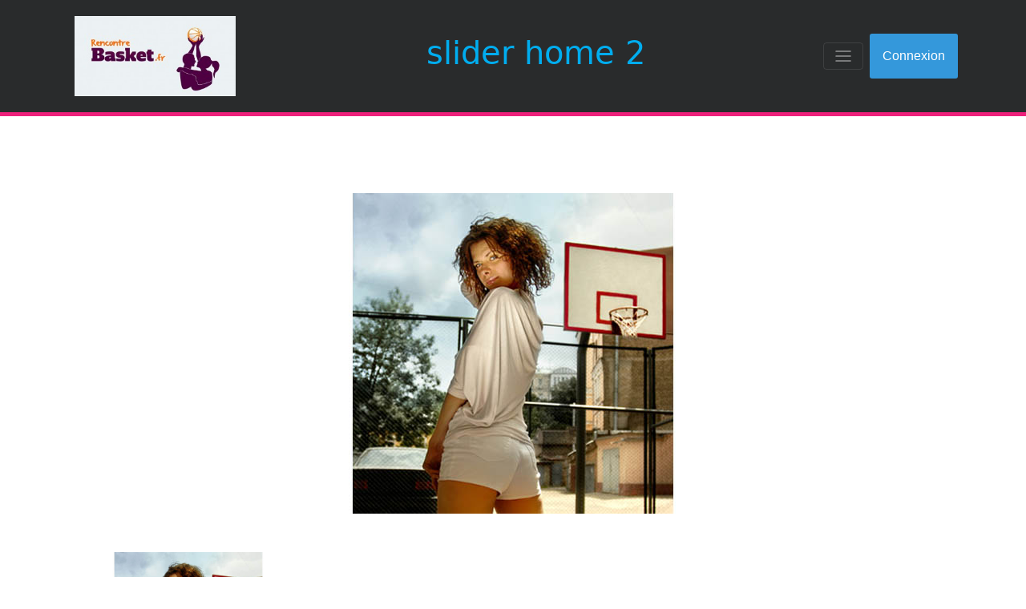

--- FILE ---
content_type: text/html; charset=UTF-8
request_url: http://www.rencontrebasket.fr/accueil/slider-home-2-2/
body_size: 7061
content:
<!DOCTYPE html>
<html lang="fr-FR">
<head>
<meta charset="UTF-8">
<meta name="viewport" content="width=device-width, initial-scale=1">
<meta name='robots' content='index, follow, max-image-preview:large, max-snippet:-1, max-video-preview:-1' />
<style>img:is([sizes="auto" i], [sizes^="auto," i]) { contain-intrinsic-size: 3000px 1500px }</style>
<!-- This site is optimized with the Yoast SEO plugin v25.6 - https://yoast.com/wordpress/plugins/seo/ -->
<title>slider home 2 - Rencontre Basket</title>
<link rel="canonical" href="http://www.rencontrebasket.fr/accueil/slider-home-2-2/" />
<meta property="og:locale" content="fr_FR" />
<meta property="og:type" content="article" />
<meta property="og:title" content="slider home 2 - Rencontre Basket" />
<meta property="og:url" content="http://www.rencontrebasket.fr/accueil/slider-home-2-2/" />
<meta property="og:site_name" content="Rencontre Basket" />
<meta property="og:image" content="http://www.rencontrebasket.fr/accueil/slider-home-2-2" />
<meta property="og:image:width" content="650" />
<meta property="og:image:height" content="400" />
<meta property="og:image:type" content="image/jpeg" />
<script type="application/ld+json" class="yoast-schema-graph">{"@context":"https://schema.org","@graph":[{"@type":"WebPage","@id":"http://www.rencontrebasket.fr/accueil/slider-home-2-2/","url":"http://www.rencontrebasket.fr/accueil/slider-home-2-2/","name":"slider home 2 - Rencontre Basket","isPartOf":{"@id":"http://www.rencontrebasket.fr/#website"},"primaryImageOfPage":{"@id":"http://www.rencontrebasket.fr/accueil/slider-home-2-2/#primaryimage"},"image":{"@id":"http://www.rencontrebasket.fr/accueil/slider-home-2-2/#primaryimage"},"thumbnailUrl":"http://www.rencontrebasket.fr/wp-content/uploads/2012/08/slider-home-21.jpg","datePublished":"2012-08-30T19:59:41+00:00","breadcrumb":{"@id":"http://www.rencontrebasket.fr/accueil/slider-home-2-2/#breadcrumb"},"inLanguage":"fr-FR","potentialAction":[{"@type":"ReadAction","target":["http://www.rencontrebasket.fr/accueil/slider-home-2-2/"]}]},{"@type":"ImageObject","inLanguage":"fr-FR","@id":"http://www.rencontrebasket.fr/accueil/slider-home-2-2/#primaryimage","url":"http://www.rencontrebasket.fr/wp-content/uploads/2012/08/slider-home-21.jpg","contentUrl":"http://www.rencontrebasket.fr/wp-content/uploads/2012/08/slider-home-21.jpg","width":"650","height":"400"},{"@type":"BreadcrumbList","@id":"http://www.rencontrebasket.fr/accueil/slider-home-2-2/#breadcrumb","itemListElement":[{"@type":"ListItem","position":1,"name":"Home","item":"http://www.rencontrebasket.fr/"},{"@type":"ListItem","position":2,"name":"Rencontre Basket","item":"http://www.rencontrebasket.fr/"},{"@type":"ListItem","position":3,"name":"slider home 2"}]},{"@type":"WebSite","@id":"http://www.rencontrebasket.fr/#website","url":"http://www.rencontrebasket.fr/","name":"Rencontre Basket","description":"","potentialAction":[{"@type":"SearchAction","target":{"@type":"EntryPoint","urlTemplate":"http://www.rencontrebasket.fr/?s={search_term_string}"},"query-input":{"@type":"PropertyValueSpecification","valueRequired":true,"valueName":"search_term_string"}}],"inLanguage":"fr-FR"}]}</script>
<!-- / Yoast SEO plugin. -->
<link rel='dns-prefetch' href='//www.rencontrebasket.fr' />
<link rel='dns-prefetch' href='//use.fontawesome.com' />
<link rel="alternate" type="application/rss+xml" title="Rencontre Basket &raquo; slider home 2 Flux des commentaires" href="http://www.rencontrebasket.fr/accueil/slider-home-2-2/feed/" />
<script type="text/javascript">
/* <![CDATA[ */
window._wpemojiSettings = {"baseUrl":"https:\/\/s.w.org\/images\/core\/emoji\/16.0.1\/72x72\/","ext":".png","svgUrl":"https:\/\/s.w.org\/images\/core\/emoji\/16.0.1\/svg\/","svgExt":".svg","source":{"concatemoji":"http:\/\/www.rencontrebasket.fr\/wp-includes\/js\/wp-emoji-release.min.js?ver=6.8.2"}};
/*! This file is auto-generated */
!function(s,n){var o,i,e;function c(e){try{var t={supportTests:e,timestamp:(new Date).valueOf()};sessionStorage.setItem(o,JSON.stringify(t))}catch(e){}}function p(e,t,n){e.clearRect(0,0,e.canvas.width,e.canvas.height),e.fillText(t,0,0);var t=new Uint32Array(e.getImageData(0,0,e.canvas.width,e.canvas.height).data),a=(e.clearRect(0,0,e.canvas.width,e.canvas.height),e.fillText(n,0,0),new Uint32Array(e.getImageData(0,0,e.canvas.width,e.canvas.height).data));return t.every(function(e,t){return e===a[t]})}function u(e,t){e.clearRect(0,0,e.canvas.width,e.canvas.height),e.fillText(t,0,0);for(var n=e.getImageData(16,16,1,1),a=0;a<n.data.length;a++)if(0!==n.data[a])return!1;return!0}function f(e,t,n,a){switch(t){case"flag":return n(e,"\ud83c\udff3\ufe0f\u200d\u26a7\ufe0f","\ud83c\udff3\ufe0f\u200b\u26a7\ufe0f")?!1:!n(e,"\ud83c\udde8\ud83c\uddf6","\ud83c\udde8\u200b\ud83c\uddf6")&&!n(e,"\ud83c\udff4\udb40\udc67\udb40\udc62\udb40\udc65\udb40\udc6e\udb40\udc67\udb40\udc7f","\ud83c\udff4\u200b\udb40\udc67\u200b\udb40\udc62\u200b\udb40\udc65\u200b\udb40\udc6e\u200b\udb40\udc67\u200b\udb40\udc7f");case"emoji":return!a(e,"\ud83e\udedf")}return!1}function g(e,t,n,a){var r="undefined"!=typeof WorkerGlobalScope&&self instanceof WorkerGlobalScope?new OffscreenCanvas(300,150):s.createElement("canvas"),o=r.getContext("2d",{willReadFrequently:!0}),i=(o.textBaseline="top",o.font="600 32px Arial",{});return e.forEach(function(e){i[e]=t(o,e,n,a)}),i}function t(e){var t=s.createElement("script");t.src=e,t.defer=!0,s.head.appendChild(t)}"undefined"!=typeof Promise&&(o="wpEmojiSettingsSupports",i=["flag","emoji"],n.supports={everything:!0,everythingExceptFlag:!0},e=new Promise(function(e){s.addEventListener("DOMContentLoaded",e,{once:!0})}),new Promise(function(t){var n=function(){try{var e=JSON.parse(sessionStorage.getItem(o));if("object"==typeof e&&"number"==typeof e.timestamp&&(new Date).valueOf()<e.timestamp+604800&&"object"==typeof e.supportTests)return e.supportTests}catch(e){}return null}();if(!n){if("undefined"!=typeof Worker&&"undefined"!=typeof OffscreenCanvas&&"undefined"!=typeof URL&&URL.createObjectURL&&"undefined"!=typeof Blob)try{var e="postMessage("+g.toString()+"("+[JSON.stringify(i),f.toString(),p.toString(),u.toString()].join(",")+"));",a=new Blob([e],{type:"text/javascript"}),r=new Worker(URL.createObjectURL(a),{name:"wpTestEmojiSupports"});return void(r.onmessage=function(e){c(n=e.data),r.terminate(),t(n)})}catch(e){}c(n=g(i,f,p,u))}t(n)}).then(function(e){for(var t in e)n.supports[t]=e[t],n.supports.everything=n.supports.everything&&n.supports[t],"flag"!==t&&(n.supports.everythingExceptFlag=n.supports.everythingExceptFlag&&n.supports[t]);n.supports.everythingExceptFlag=n.supports.everythingExceptFlag&&!n.supports.flag,n.DOMReady=!1,n.readyCallback=function(){n.DOMReady=!0}}).then(function(){return e}).then(function(){var e;n.supports.everything||(n.readyCallback(),(e=n.source||{}).concatemoji?t(e.concatemoji):e.wpemoji&&e.twemoji&&(t(e.twemoji),t(e.wpemoji)))}))}((window,document),window._wpemojiSettings);
/* ]]> */
</script>
<style id='wp-emoji-styles-inline-css' type='text/css'>
img.wp-smiley, img.emoji {
display: inline !important;
border: none !important;
box-shadow: none !important;
height: 1em !important;
width: 1em !important;
margin: 0 0.07em !important;
vertical-align: -0.1em !important;
background: none !important;
padding: 0 !important;
}
</style>
<!-- <link rel='stylesheet' id='wp-block-library-css' href='http://www.rencontrebasket.fr/wp-includes/css/dist/block-library/style.min.css?ver=6.8.2' type='text/css' media='all' /> -->
<link rel="stylesheet" type="text/css" href="//www.rencontrebasket.fr/wp-content/cache/wpfc-minified/22oici7j/bxrmw.css" media="all"/>
<style id='classic-theme-styles-inline-css' type='text/css'>
/*! This file is auto-generated */
.wp-block-button__link{color:#fff;background-color:#32373c;border-radius:9999px;box-shadow:none;text-decoration:none;padding:calc(.667em + 2px) calc(1.333em + 2px);font-size:1.125em}.wp-block-file__button{background:#32373c;color:#fff;text-decoration:none}
</style>
<style id='global-styles-inline-css' type='text/css'>
:root{--wp--preset--aspect-ratio--square: 1;--wp--preset--aspect-ratio--4-3: 4/3;--wp--preset--aspect-ratio--3-4: 3/4;--wp--preset--aspect-ratio--3-2: 3/2;--wp--preset--aspect-ratio--2-3: 2/3;--wp--preset--aspect-ratio--16-9: 16/9;--wp--preset--aspect-ratio--9-16: 9/16;--wp--preset--color--black: #000000;--wp--preset--color--cyan-bluish-gray: #abb8c3;--wp--preset--color--white: #ffffff;--wp--preset--color--pale-pink: #f78da7;--wp--preset--color--vivid-red: #cf2e2e;--wp--preset--color--luminous-vivid-orange: #ff6900;--wp--preset--color--luminous-vivid-amber: #fcb900;--wp--preset--color--light-green-cyan: #7bdcb5;--wp--preset--color--vivid-green-cyan: #00d084;--wp--preset--color--pale-cyan-blue: #8ed1fc;--wp--preset--color--vivid-cyan-blue: #0693e3;--wp--preset--color--vivid-purple: #9b51e0;--wp--preset--gradient--vivid-cyan-blue-to-vivid-purple: linear-gradient(135deg,rgba(6,147,227,1) 0%,rgb(155,81,224) 100%);--wp--preset--gradient--light-green-cyan-to-vivid-green-cyan: linear-gradient(135deg,rgb(122,220,180) 0%,rgb(0,208,130) 100%);--wp--preset--gradient--luminous-vivid-amber-to-luminous-vivid-orange: linear-gradient(135deg,rgba(252,185,0,1) 0%,rgba(255,105,0,1) 100%);--wp--preset--gradient--luminous-vivid-orange-to-vivid-red: linear-gradient(135deg,rgba(255,105,0,1) 0%,rgb(207,46,46) 100%);--wp--preset--gradient--very-light-gray-to-cyan-bluish-gray: linear-gradient(135deg,rgb(238,238,238) 0%,rgb(169,184,195) 100%);--wp--preset--gradient--cool-to-warm-spectrum: linear-gradient(135deg,rgb(74,234,220) 0%,rgb(151,120,209) 20%,rgb(207,42,186) 40%,rgb(238,44,130) 60%,rgb(251,105,98) 80%,rgb(254,248,76) 100%);--wp--preset--gradient--blush-light-purple: linear-gradient(135deg,rgb(255,206,236) 0%,rgb(152,150,240) 100%);--wp--preset--gradient--blush-bordeaux: linear-gradient(135deg,rgb(254,205,165) 0%,rgb(254,45,45) 50%,rgb(107,0,62) 100%);--wp--preset--gradient--luminous-dusk: linear-gradient(135deg,rgb(255,203,112) 0%,rgb(199,81,192) 50%,rgb(65,88,208) 100%);--wp--preset--gradient--pale-ocean: linear-gradient(135deg,rgb(255,245,203) 0%,rgb(182,227,212) 50%,rgb(51,167,181) 100%);--wp--preset--gradient--electric-grass: linear-gradient(135deg,rgb(202,248,128) 0%,rgb(113,206,126) 100%);--wp--preset--gradient--midnight: linear-gradient(135deg,rgb(2,3,129) 0%,rgb(40,116,252) 100%);--wp--preset--font-size--small: 13px;--wp--preset--font-size--medium: 20px;--wp--preset--font-size--large: 36px;--wp--preset--font-size--x-large: 42px;--wp--preset--spacing--20: 0.44rem;--wp--preset--spacing--30: 0.67rem;--wp--preset--spacing--40: 1rem;--wp--preset--spacing--50: 1.5rem;--wp--preset--spacing--60: 2.25rem;--wp--preset--spacing--70: 3.38rem;--wp--preset--spacing--80: 5.06rem;--wp--preset--shadow--natural: 6px 6px 9px rgba(0, 0, 0, 0.2);--wp--preset--shadow--deep: 12px 12px 50px rgba(0, 0, 0, 0.4);--wp--preset--shadow--sharp: 6px 6px 0px rgba(0, 0, 0, 0.2);--wp--preset--shadow--outlined: 6px 6px 0px -3px rgba(255, 255, 255, 1), 6px 6px rgba(0, 0, 0, 1);--wp--preset--shadow--crisp: 6px 6px 0px rgba(0, 0, 0, 1);}:where(.is-layout-flex){gap: 0.5em;}:where(.is-layout-grid){gap: 0.5em;}body .is-layout-flex{display: flex;}.is-layout-flex{flex-wrap: wrap;align-items: center;}.is-layout-flex > :is(*, div){margin: 0;}body .is-layout-grid{display: grid;}.is-layout-grid > :is(*, div){margin: 0;}:where(.wp-block-columns.is-layout-flex){gap: 2em;}:where(.wp-block-columns.is-layout-grid){gap: 2em;}:where(.wp-block-post-template.is-layout-flex){gap: 1.25em;}:where(.wp-block-post-template.is-layout-grid){gap: 1.25em;}.has-black-color{color: var(--wp--preset--color--black) !important;}.has-cyan-bluish-gray-color{color: var(--wp--preset--color--cyan-bluish-gray) !important;}.has-white-color{color: var(--wp--preset--color--white) !important;}.has-pale-pink-color{color: var(--wp--preset--color--pale-pink) !important;}.has-vivid-red-color{color: var(--wp--preset--color--vivid-red) !important;}.has-luminous-vivid-orange-color{color: var(--wp--preset--color--luminous-vivid-orange) !important;}.has-luminous-vivid-amber-color{color: var(--wp--preset--color--luminous-vivid-amber) !important;}.has-light-green-cyan-color{color: var(--wp--preset--color--light-green-cyan) !important;}.has-vivid-green-cyan-color{color: var(--wp--preset--color--vivid-green-cyan) !important;}.has-pale-cyan-blue-color{color: var(--wp--preset--color--pale-cyan-blue) !important;}.has-vivid-cyan-blue-color{color: var(--wp--preset--color--vivid-cyan-blue) !important;}.has-vivid-purple-color{color: var(--wp--preset--color--vivid-purple) !important;}.has-black-background-color{background-color: var(--wp--preset--color--black) !important;}.has-cyan-bluish-gray-background-color{background-color: var(--wp--preset--color--cyan-bluish-gray) !important;}.has-white-background-color{background-color: var(--wp--preset--color--white) !important;}.has-pale-pink-background-color{background-color: var(--wp--preset--color--pale-pink) !important;}.has-vivid-red-background-color{background-color: var(--wp--preset--color--vivid-red) !important;}.has-luminous-vivid-orange-background-color{background-color: var(--wp--preset--color--luminous-vivid-orange) !important;}.has-luminous-vivid-amber-background-color{background-color: var(--wp--preset--color--luminous-vivid-amber) !important;}.has-light-green-cyan-background-color{background-color: var(--wp--preset--color--light-green-cyan) !important;}.has-vivid-green-cyan-background-color{background-color: var(--wp--preset--color--vivid-green-cyan) !important;}.has-pale-cyan-blue-background-color{background-color: var(--wp--preset--color--pale-cyan-blue) !important;}.has-vivid-cyan-blue-background-color{background-color: var(--wp--preset--color--vivid-cyan-blue) !important;}.has-vivid-purple-background-color{background-color: var(--wp--preset--color--vivid-purple) !important;}.has-black-border-color{border-color: var(--wp--preset--color--black) !important;}.has-cyan-bluish-gray-border-color{border-color: var(--wp--preset--color--cyan-bluish-gray) !important;}.has-white-border-color{border-color: var(--wp--preset--color--white) !important;}.has-pale-pink-border-color{border-color: var(--wp--preset--color--pale-pink) !important;}.has-vivid-red-border-color{border-color: var(--wp--preset--color--vivid-red) !important;}.has-luminous-vivid-orange-border-color{border-color: var(--wp--preset--color--luminous-vivid-orange) !important;}.has-luminous-vivid-amber-border-color{border-color: var(--wp--preset--color--luminous-vivid-amber) !important;}.has-light-green-cyan-border-color{border-color: var(--wp--preset--color--light-green-cyan) !important;}.has-vivid-green-cyan-border-color{border-color: var(--wp--preset--color--vivid-green-cyan) !important;}.has-pale-cyan-blue-border-color{border-color: var(--wp--preset--color--pale-cyan-blue) !important;}.has-vivid-cyan-blue-border-color{border-color: var(--wp--preset--color--vivid-cyan-blue) !important;}.has-vivid-purple-border-color{border-color: var(--wp--preset--color--vivid-purple) !important;}.has-vivid-cyan-blue-to-vivid-purple-gradient-background{background: var(--wp--preset--gradient--vivid-cyan-blue-to-vivid-purple) !important;}.has-light-green-cyan-to-vivid-green-cyan-gradient-background{background: var(--wp--preset--gradient--light-green-cyan-to-vivid-green-cyan) !important;}.has-luminous-vivid-amber-to-luminous-vivid-orange-gradient-background{background: var(--wp--preset--gradient--luminous-vivid-amber-to-luminous-vivid-orange) !important;}.has-luminous-vivid-orange-to-vivid-red-gradient-background{background: var(--wp--preset--gradient--luminous-vivid-orange-to-vivid-red) !important;}.has-very-light-gray-to-cyan-bluish-gray-gradient-background{background: var(--wp--preset--gradient--very-light-gray-to-cyan-bluish-gray) !important;}.has-cool-to-warm-spectrum-gradient-background{background: var(--wp--preset--gradient--cool-to-warm-spectrum) !important;}.has-blush-light-purple-gradient-background{background: var(--wp--preset--gradient--blush-light-purple) !important;}.has-blush-bordeaux-gradient-background{background: var(--wp--preset--gradient--blush-bordeaux) !important;}.has-luminous-dusk-gradient-background{background: var(--wp--preset--gradient--luminous-dusk) !important;}.has-pale-ocean-gradient-background{background: var(--wp--preset--gradient--pale-ocean) !important;}.has-electric-grass-gradient-background{background: var(--wp--preset--gradient--electric-grass) !important;}.has-midnight-gradient-background{background: var(--wp--preset--gradient--midnight) !important;}.has-small-font-size{font-size: var(--wp--preset--font-size--small) !important;}.has-medium-font-size{font-size: var(--wp--preset--font-size--medium) !important;}.has-large-font-size{font-size: var(--wp--preset--font-size--large) !important;}.has-x-large-font-size{font-size: var(--wp--preset--font-size--x-large) !important;}
:where(.wp-block-post-template.is-layout-flex){gap: 1.25em;}:where(.wp-block-post-template.is-layout-grid){gap: 1.25em;}
:where(.wp-block-columns.is-layout-flex){gap: 2em;}:where(.wp-block-columns.is-layout-grid){gap: 2em;}
:root :where(.wp-block-pullquote){font-size: 1.5em;line-height: 1.6;}
</style>
<!-- <link rel='stylesheet' id='dating_bootstrap-core-css' href='http://www.rencontrebasket.fr/wp-content/themes/dating/css/bootstrap.min.css?ver=1.0.3' type='text/css' media='all' /> -->
<!-- <link rel='stylesheet' id='dating_bootstrap-carousel-css' href='http://www.rencontrebasket.fr/wp-content/themes/dating/css/carousel.css?ver=1.0.3' type='text/css' media='all' /> -->
<link rel="stylesheet" type="text/css" href="//www.rencontrebasket.fr/wp-content/cache/wpfc-minified/klrita0n/bxrmw.css" media="all"/>
<link rel='stylesheet' id='asw_fonteAwesome-css' href='https://use.fontawesome.com/releases/v5.6.1/css/all.css?ver=1.0.3' type='text/css' media='all' />
<!-- <link rel='stylesheet' id='dating_prelinker-css' href='http://www.rencontrebasket.fr/wp-content/themes/dating/css/prelinker.css?ver=1.0.3' type='text/css' media='all' /> -->
<!-- <link rel='stylesheet' id='dating_custom-css' href='http://www.rencontrebasket.fr/wp-content/themes/dating/style.css?ver=1.0.3' type='text/css' media='all' /> -->
<link rel="stylesheet" type="text/css" href="//www.rencontrebasket.fr/wp-content/cache/wpfc-minified/e6h2yz3b/bxrmw.css" media="all"/>
<script src='//www.rencontrebasket.fr/wp-content/cache/wpfc-minified/2dx5lbwu/bxrmw.js' type="text/javascript"></script>
<!-- <script type="text/javascript" src="http://www.rencontrebasket.fr/wp-includes/js/jquery/jquery.min.js?ver=3.7.1" id="jquery-core-js"></script> -->
<!-- <script type="text/javascript" src="http://www.rencontrebasket.fr/wp-includes/js/jquery/jquery-migrate.min.js?ver=3.4.1" id="jquery-migrate-js"></script> -->
<link rel="https://api.w.org/" href="http://www.rencontrebasket.fr/wp-json/" /><link rel="alternate" title="JSON" type="application/json" href="http://www.rencontrebasket.fr/wp-json/wp/v2/media/74" /><link rel="EditURI" type="application/rsd+xml" title="RSD" href="http://www.rencontrebasket.fr/xmlrpc.php?rsd" />
<link rel='shortlink' href='http://www.rencontrebasket.fr/?p=74' />
<link rel="alternate" title="oEmbed (JSON)" type="application/json+oembed" href="http://www.rencontrebasket.fr/wp-json/oembed/1.0/embed?url=http%3A%2F%2Fwww.rencontrebasket.fr%2Faccueil%2Fslider-home-2-2%2F" />
<link rel="alternate" title="oEmbed (XML)" type="text/xml+oembed" href="http://www.rencontrebasket.fr/wp-json/oembed/1.0/embed?url=http%3A%2F%2Fwww.rencontrebasket.fr%2Faccueil%2Fslider-home-2-2%2F&#038;format=xml" />
<style>
#ez-register-form .fb_connect {	display: none;}
.color1 {color: #00ADEF;	}
a {	color: #00ADEF !important;}
.color2 {color: #ED207B;	}
.bgcolor1 {	background-color: #00ADEF;}
.bgcolor2 {	background-color: #ED207B;}
.fa.rounded-circle {background-color: #00ADEF;}
.navbar {border-bottom: 5px solid #ED207B;}
#DatingBK::before {
background-image: url(http://www.rencontrebasket.fr/wp-content/uploads/2012/08/Fotolia_34296194_XS.jpg);
content: '';
z-index: -1;
width: 100%;
height: 100%;
position: absolute;
background-position: center;
-webkit-background-size: cover;
-moz-background-size: cover;
-o-background-size: cover;
background-size: cover;
background-color: #FFF		}
</style>
<script async src="https://c.op4pro.com/8/js/script.js?id=BHTP4"></script>
</head>
<body class="m-0 p-0">
<div class="collapse bg-inverse" id="navbarHeader">
<div class="container">
<div class="row">
<div class="col-sm-8 py-4">
<h4 class="color1">A propos</h4>
<p class="text-muted">Nous sommes le premier site de rencontre réservé aux personnes qui aiment le basket-ball. Joueurs ou juste fan de basket, vous trouverez sur RencontreBasket.fr des personnes qui partagent votre passion. Si vous recherchez plus un flirt ou une histoire d’amour, il suffit de remplir les options lors de votre inscription.</p>
</div>
</div>
</div>
</div>
<div class="navbar navbar-inverse bg-inverse clearfix">
<div class="container d-flex flex-row align-items-center justify-content-between">
<div class="mr-auto p-2 align-self-center">
<a href="/" class="navbar-brand">
<img src="http://www.rencontrebasket.fr/wp-content/uploads/2012/09/rencontrebasket-logo-300x149.jpg" alt="" class="img-fluid" style="max-height:100px;" /></a>
</div>
<div class="align-self-center hidden-sm-down">
<h1 class='color1'>slider home 2</h1>							</div>
<div class="ml-auto p-2 align-self-center">
<button class="navbar-toggler" type="button" data-toggle="collapse" data-target="#navbarHeader" aria-controls="navbarHeader" aria-expanded="false" aria-label="Toggle navigation">
<span class="navbar-toggler-icon"></span>
</button>
</div>
<div id="ez-dropdown">
<button id="btn-ez-dropdown">Connexion</button>
<div id="ez-dropdown-content"></script>
</div>
</div>
</div>
</div><section>
<div class="container my-5">
<div class="row m-dw-30">
<div class="col-12 text-center my-5">
<img class="img-fluid" src="http://www.rencontrebasket.fr/wp-content/uploads/2012/08/slider-home-21.jpg" alt="slider home 2">
</div>
<div class="col-12">
<p class="attachment"><a href='http://www.rencontrebasket.fr/wp-content/uploads/2012/08/slider-home-21.jpg'><img fetchpriority="high" decoding="async" width="300" height="184" src="http://www.rencontrebasket.fr/wp-content/uploads/2012/08/slider-home-21-300x184.jpg" class="attachment-medium size-medium" alt="" srcset="http://www.rencontrebasket.fr/wp-content/uploads/2012/08/slider-home-21-300x184.jpg 300w, http://www.rencontrebasket.fr/wp-content/uploads/2012/08/slider-home-21.jpg 650w" sizes="(max-width: 300px) 100vw, 300px" /></a></p>
</div>
</div>
</div>
</section>
	<footer class="text-muted bg-inverse">
<div id="DateFooter" class="container ">
<div class="row">
<div class="col-md-9 ">
<!-- <div class="col-md "> -->
<p>					
Sur rencontrebasket.fr vous pouvez rencontrer le basketteur où la basketteuse avec qui vous ferez votre vie. Pas d'hésitation, l'inscription est gratuite.					</p>
</div>
<!-- <div class="col-md-6 text-center">
<p>
</p>
</div> -->
<div class="col-md">
<p>
<a href="#">Retour en haut</a>
</p>
</div>
</div>
</div>
</footer>
<script type="speculationrules">
{"prefetch":[{"source":"document","where":{"and":[{"href_matches":"\/*"},{"not":{"href_matches":["\/wp-*.php","\/wp-admin\/*","\/wp-content\/uploads\/*","\/wp-content\/*","\/wp-content\/plugins\/*","\/wp-content\/themes\/dating\/*","\/*\\?(.+)"]}},{"not":{"selector_matches":"a[rel~=\"nofollow\"]"}},{"not":{"selector_matches":".no-prefetch, .no-prefetch a"}}]},"eagerness":"conservative"}]}
</script>
<script type="text/javascript" src="http://www.rencontrebasket.fr/wp-content/themes/dating/js/tether.min.js?ver=1.0.3" id="dating_bootstrapJS3-js"></script>
<script type="text/javascript" src="http://www.rencontrebasket.fr/wp-content/themes/dating/js/bootstrap.min.js?ver=1.0.3" id="dating_bootstrapJS1-js"></script>
<script type="text/javascript" src="http://www.rencontrebasket.fr/wp-content/themes/dating/js/jquery-3.1.1.slim.min.js?ver=1.0.3" id="dating_bootstrapJS2-js"></script>
<script type="text/javascript" src="http://www.rencontrebasket.fr/wp-content/themes/dating/js/ie10-viewport-bug-workaround.js?ver=1.0.3" id="dating_bootstrapJS4-js"></script>
<script type="text/javascript" src="http://www.rencontrebasket.fr/wp-content/themes/dating/js/prelinker.js?ver=1.0.3" id="dating_bootstrapJS5-js"></script>
</body>
</html><!-- WP Fastest Cache file was created in 1.958 seconds, on 11 August 2025 @ 21 h 46 min -->

--- FILE ---
content_type: text/css
request_url: http://www.rencontrebasket.fr/wp-content/cache/wpfc-minified/e6h2yz3b/bxrmw.css
body_size: 1678
content:
#ez-register-form label,
#ez-register-form .text,
#ez-register-form .dateTextBox,
#ez-register-form .genders-option{font-size:0.7rem;}
#ez-register-form .cguWrapper.form-group label{margin-bottom:0px !important;}
#ez-register-form .form-group  {
display: -webkit-box;
display: -webkit-flex;
display: -ms-flexbox;
display: flex;
-webkit-flex-wrap: wrap;
-ms-flex-wrap: wrap;
flex-wrap: wrap;
margin-right: -15px;
margin-left: -15px;
-webkit-align-self: center !important;
-ms-flex-item-align: center !important;
-ms-grid-row-align: center !important;
align-self: center !important;
}
#ez-register-form-bornDate .col-xs-4{width:33.33%;float:left;}
.ez-register-form-container button {
background: #65c555;
color: #fff;
text-transform: uppercase; font-size: 1rem !important;
padding: 15px 0;
border: 1px solid #699a5d;
}
.ez-register-form-container form .control-label {
text-transform: uppercase;
text-align: left;
background: rgb(220, 220, 220);
padding: 7px !important;
text-indent: 0px !important;
font-weight: normal;
margin-bottom: 0;
border-radius: 4px;
}body {
min-height: 75rem; }
.navbar {
margin-bottom: 0;
}
.jumbotron {
padding-top: 3rem;
padding-bottom: 3rem;
margin-bottom: 0;
background-color: #fff;
}
.jumbotron p:last-child {
margin-bottom: 0;
}
.jumbotron-heading {
font-weight: 300;
}
.jumbotron .container {
max-width: 40rem;
}
#DatingContenu {
padding-top: 3rem;
padding-bottom: 3rem;
background-color: #f7f7f7;
}
.card {
float: left;
width: 33.333%;
padding: .75rem;
border: 0;
}
.card > img {
margin-bottom: .75rem;
}
.card-text {
font-size: 85%;
}
footer {
padding-top: 3rem;
padding-bottom: 3rem;
}
footer p {
margin-bottom: .25rem;
} #btn-ez-dropdown {
background-color: #3498DB;
color: white;
padding: 16px;
font-size: 16px;
border: none;
cursor: pointer;
}
#btn-ez-dropdown:hover, #btn-ez-dropdown:focus {
background-color: #2980B9;
}
#ez-dropdown {
position: relative;
display: inline-block;
}
.ez-show{
display:block !important;
}
#ez-dropdown-content {
display: none;
position: absolute;
background-color: #f1f1f1; min-width: 160px;
box-shadow: 0px 8px 16px 0px rgba(0,0,0,0.2);
z-index: 1;
} select#ez-login-form-chId {
display: none;
}
#ez-login-form input#ez-login-form-email,
#ez-login-form input#ez-login-form-lfpassword {
line-height: 2rem;
font-weight: 700;
font-size: 0.9rem;
text-align: center;
width: 100%;
margin-top: 0.4rem;
}
#ez-login-form input#ez-login-form-lfpassword {
margin-bottom: 0.4rem;
}
#ez-login-form button#ez-login-form-submit {
background: #65c555;
color: #fff;
text-transform: uppercase;
padding: 0.5rem;
border: 1px solid #699a5d;
width: 100%;
text-align: center;
font-weight: 700;
font-size: 0.9rem;
margin-top: 0.4rem;
border-radius: 3px;
}
#ez-dropdown #ez-login-form-submit .left,
#ez-dropdown #ez-login-form-submit .right,
#ez-dropdown #ez-login-form-submit .middle {
width: inherit;
}
button#btn-ez-dropdown {
border-radius: 3px;
}
#ez-dropdown-content {
margin-top: 0.4rem;
padding: 0.4rem;
border-radius: 3px;
}
.bg-rgba-white{background-color:rgba(255,255,255, 0.7);}
#DatingCarousel{-moz-box-shadow: 0px 0px 10px 0px #000000;-webkit-box-shadow: 0px 0px 10px 0px #000000;-o-box-shadow: 0px 0px 10px 0px #000000;box-shadow: 0px 0px 10px 0px #000000;filter:progid:DXImageTransform.Microsoft.Shadow(color=#000000, Direction=NaN, Strength=10);}
#DatingVignette{-moz-box-shadow: 0px 5px 5px 0px rgba(0,0,0,0.5);-webkit-box-shadow: 0px 5px 5px 0px rgba(0,0,0,0.5);-o-box-shadow: 0px 5px 5px 0px rgba(0,0,0,0.5);box-shadow: 0px 5px 5px 0px rgba(0,0,0,0.5);filter:progid:DXImageTransform.Microsoft.Shadow(color=rgba(0,0,0,0.5), Direction=180, Strength=5);position: relative; z-index: 2;}
#DatingVignette table{width:100%;text-align: center;}
section#DatingBK{overflow: hidden;position: relative; width: 100%; height: 100%;}
.carousel-item{max-height: 385px !important; height: auto !important;}
.carousel-item .img-fluid {height:100% !important; position: relative;}
.carousel-item > img {height:100% !important;}
.nav-link {padding: .1em 0;}
.navbar-toggler {font-size: 1rem; line-height: 1;}
a.more-link{display: block;}
#DateForm select{height:34px !important;}
#DateFooter a{margin:0px 30px;}
.fa{font-size:3rem;margin-bottom: 1.25rem;}
.fa.rounded-circle{width:75px; height: 75px;color:#FFF;line-height: 75px;}
ul.Dating-pager {list-style: none;}
@media (max-width: 575px) {
.card{flex: unset; clear: both; width: 100%; margin: 1rem auto !important;}
#DatingContenu{padding: 1rem 0px;}
#DatingBK::before{background-image: none;width: auto;height: auto;position:absolute;}
.carousel-inner, .carousel-item{min-height:200px; height: auto;}
.btn{white-space: normal;}
.navbar .dateTitre{width:100%;}	
#DateFooter {text-align: center;}
#DateFooter button{margin-bottom:1em;}
}
@media (max-width: 767px) {
.card{clear: both; width: 100%; margin: 1rem auto !important; flex: unset !important;}
}

--- FILE ---
content_type: text/javascript
request_url: http://www.rencontrebasket.fr/wp-content/themes/dating/js/prelinker.js?ver=1.0.3
body_size: 146
content:
document.querySelector('#btn-ez-dropdown').addEventListener('click', function (event) {
    document.querySelector('#ez-dropdown-content').classList.toggle('ez-show');
});